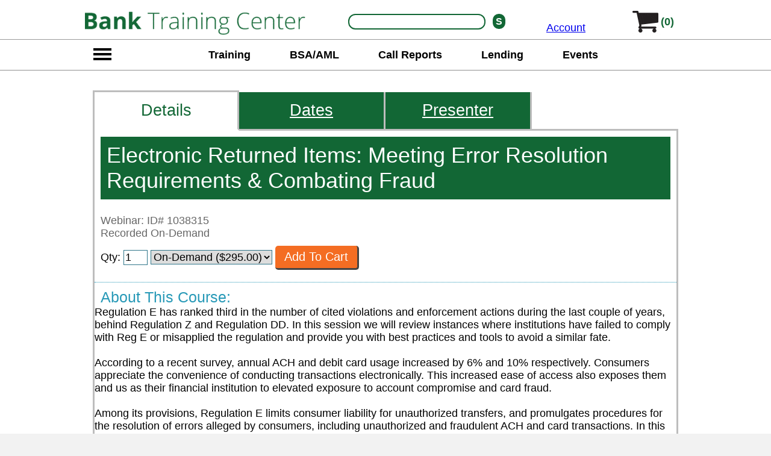

--- FILE ---
content_type: text/html; charset=utf-8
request_url: https://www.banktrainingcenter.com/electronic-returned-items-meeting-error-resolution-requirements-and-combating-fraud-on-6-2-2020-wc1038315
body_size: 10858
content:
<!DOCTYPE html><html xmlns="http://www.w3.org/1999/xhtml" lang="en"><head><script async src="https://www.googletagmanager.com/gtag/js?id=UA-23317472-1"></script><script>window.dataLayer=window.dataLayer||[];function gtag(){dataLayer.push(arguments);}gtag('js',new Date());gtag('config','UA-23317472-1');</script><title>Electronic Returned Items: Meeting Error Resolution Requirements &amp; Combating Fraud</title><meta name="description" content="Access the on-demand version of Electronic Returned Items: Meeting Error Resolution Requirements &amp; Combating Fraud right now!" /><link rel="canonical" href="https://www.banktrainingcenter.com/electronic-returned-items-meeting-error-resolution-requirements-and-combating-fraud-on-6-2-2020-wc1038315" />
<script type="text/javascript">function cs(img, url) { img.outerHTML = '<a href="' + url + '"><img src="https://www.banktrainingcenter.com/layout/evt.png" width="180 height="120" alt="webinar event"></a>'; } function sDisc() { document.getElementById('dD').style.display = 'block'; }</script><style type="text/css">body{font-family:Calibri,Candara,Segoe,Segoe UI,Optima,Arial,sans-serif;margin:0px;padding:0px;background-color:#f2f2f2;font-size:18px;}
#tpDiv{position:fixed;top:0px;left:0px;width:100%;background-color:#f2f2f2;z-index:10;}
#mnuTpRw{display:block;margin:0 auto;text-align:center;height:53px;background-color:white;border-top:12px solid #FFFFFF;border-bottom:1px solid #999999;}
#mnuTpRwLf{width:367px;display:inline-block;*display:inline;zoom:1;vertical-align:top;text-align:left;}
#hmbrgTp{width:58px;display:none;vertical-align:top;}
#myA{width:159px;padding:0px 0px 10px 20px;display:inline-block;*display:inline;zoom:1;vertical-align:bottom;}
#mnuTpSrch{width:332px;display:inline-block;*display:inline;zoom:1;text-align:right;vertical-align:top;height:32px;padding:10px 0px 11px 0px;}
#lwrMnu{margin:0 auto;height:50px;z-index:10;padding:0px;text-align:center;background-color:white;border-bottom:1px solid #999999;}
.stretch{width:100%;display:inline-block;font-size:0;line-height:0}
#lwrMnuBar{width:940px;display:inline-block;*display:inline;zoom:1;text-align: justify;-ms-text-justify: distribute-all-lines;text-justify: distribute-all-lines;vertical-align:top;text-align:center;padding-top:5px;}
#mnuTpCrt{width:100px;display:inline-block;*display:inline;zoom:1;text-align:right;vertical-align:top;text-align:top;height:30px;padding:0px 20px 0px 0px;}
#subMenu{position:absolute;display:none;top:0px;min-height:700px;width:600px;border:1px solid #999999;background-color:white;padding:0px;overflow:hidden;z-index:11;background-color:#126735;}
#cDiv{margin:0 auto;width:1000px;display:block;min-height:1000px;padding:0px 20px 0px 20px;margin-bottom:20px;}

#mCntr {display:block;padding-top:150px;background-color:White;}
#bMnu{display:block;width:1000px;margin:0 auto;}

/* buttons */
.baseBtn{display:inline-block;*display:inline;zoom:1;margin:0 auto;text-align:center;text-decoration:none;color:white;border-radius:5px;border-right:3px solid #444444;border-bottom:3px solid #444444;font-size:1.1em;padding:9px 15px 9px 15px;line-height:1em;}
.baseSubm{display:inline-block;*display:inline;zoom:1;margin:0 auto;text-align:center;text-decoration:none;color:white;border-radius:5px;border-right:3px solid #444444;border-bottom:3px solid #444444;font-size:1.1em;padding:9px 15px 9px 15px;line-height:1em;border-left:0px;border-top:0px;font-family:Calibri,Candara,Segoe,Segoe UI,Optima,Arial,sans-serif;}
.oBtn{background-color:#f46d23;}
.oBtn:hover{background-color:#F37C09;}
.btnSp{margin:0px 25px 0px 25px;}
.gBtn{background-color:#5bab3e;}
.gBtn:hover{background-color:#66bc46;}
.mTop80{margin-top:80px;}
.mTop50{margin-top:50px;}
.mTop30{margin-top:30px;}
.mTop20{margin-top:20px;}
.b3d{border-color:black;}</style><meta name="viewport" content="width=device-width, initial-scale=0.6" />
<meta charset="UTF-8" />
</head>
<body>
    <div id="tpDiv">
        <div id="mnuTpRw">
            <div id="mnuTpRwLf">
                <div id="logoImg"><a href="https://www.banktrainingcenter.com/"><img src="https://www.banktrainingcenter.com/layout_ba/banking-training-center-logo.gif" id="mainLogo" width="367"" height="50" alt="bank training center" style="border:0px;" /></a></div>
            </div><div id="mnuTpSrch">
                <div id="s"><form action="https://www.banktrainingcenter.com/banking-course-search.aspx" method="post"><input type="text" name="SearchWords" id="search" maxlength="50" /><input type="submit" name="sBtn" id="sBtn" value="S" /></form></div>
            </div><div id="myA"><a href="https://www.banktrainingcenter.com/my-account.aspx">Account</a></div><div id="mnuTpCrt">
                <div id="crtLgo"><a href="https://www.banktrainingcenter.com/checkout.aspx" rel="nofollow"><img src="https://www.banktrainingcenter.com/layout_ba/s-cart.gif" width="50" height="48" alt="shopping cart" border="0px;" /></a></div><div id="numInCrt"><a href="https://www.banktrainingcenter.com/checkout.aspx" rel="nofollow">(0)</a></div>
            </div>
        </div>
        <div id="lwrMnu"><div id="hmbrg"><img src="https://www.banktrainingcenter.com/layout_ba/nav-menu-dsk.gif" width="58" height="50" alt="search" border="0px;" id="theBtn" /></div><div id="lwrMnuBar"><a href="https://www.banktrainingcenter.com/bank-training-courses">Training</a> <a href="https://www.banktrainingcenter.com/anti-money-laundering.asp">BSA/AML</a> <a href="https://www.banktrainingcenter.com/call-report-training.asp">Call Reports</a> <a href="https://www.banktrainingcenter.com/loan-processor-training">Lending</a> <a href="https://www.banktrainingcenter.com/banking-webinar-calendar.aspx">Events</a> <span class="stretch"></span></div></div><div id="sMHldr">
            <div id="subMenu" tabindex="-1">
                <div style="display:block;text-align:right;font-size:3em;color:white;padding-right:20px;"><a href="javascript:void(0)" onclick="showMnu('top')" style="display:block;color:white;text-decoration:none;">X</a></div>
                <div id="sMLf">
                    <a href="https://www.banktrainingcenter.com/hmda-compliance-training.asp" onclick="showSM(0);return false;">Regulations <span id="s0">></span></a>
                    <a href="https://www.banktrainingcenter.com/securities_licensing.asp" onclick="showSM(1);return false;">Licensing <span id="s1">></span></a>
                    <a href="https://www.banktrainingcenter.com/cfp.asp" onclick="showSM(2);return false;">Certifications <span id="s2">></span></a>
                    <a href="https://www.banktrainingcenter.com/consumer_loan_training.asp" onclick="showSM(3);return false;">Training <span id="s3">></span></a>
                    <a href="https://www.banktrainingcenter.com/banking-webinar-calendar.aspx" onclick="showSM(4);return false;">Events <span id="s4">></span></a>
                </div><div id="sMRt" style="height:100%;">
                    <div id="sMRt0"><a href="https://www.banktrainingcenter.com/hmda-compliance-training.asp">HMDA</a><a href="https://www.banktrainingcenter.com/showwctdetails.aspx?tcid=1000787">Reg E Compliance</a><a href="http://www.themortgagetrainingcenter.com/safe_nmls_licensing.asp">SAFE and NMLS</a><a href="https://www.banktrainingcenter.com/ach-training.asp">ACH and Wire Transfers</a><a href="https://www.banktrainingcenter.com/showwctdetails.aspx?tcid=1002855">Fair Credit Reporting and Advertising Compliance</a><a href="http://www.themortgagetrainingcenter.com/trid_tila_and_udaap_training_courses.asp">TRID</a><a href="https://www.banktrainingcenter.com/showotdetails.aspx?tcid=1003675">TILA</a><a href="https://www.banktrainingcenter.com/showwctdetails.aspx?tcid=1001184">Reg CC and Check Holds</a><a href="https://www.banktrainingcenter.com/showwctdetails.aspx?tcid=1001780">TISA</a><a href="https://www.banktrainingcenter.com/ach-training.asp">ACH Training Courses</a><a href="https://www.banktrainingcenter.com/bsa-training.asp">The Bank Secrecy Act</a><a href="https://www.banktrainingcenter.com/aml-training.asp">AML</a><a href="https://www.banktrainingcenter.com/suspicious-activity-reporting.asp">SAR</a><a href="https://www.banktrainingcenter.com/call-report-training.asp">Call Reports</a><a href="https://www.banktrainingcenter.com/trid-compliance-training.asp">TRID</a><a href="https://www.banktrainingcenter.com/udaap-training.asp">UDAAP</a></div>
                    <div id="sMRt1"><a href="https://www.banktrainingcenter.com/securities_licensing.asp">Securities Licensing</a><a href="https://www.banktrainingcenter.com/insurance_licensing.asp">Insurance Licensing</a><a href="http://www.abtrainingcenter.com/property-casualty">Property &amp; Casualty License</a><a href="http://www.abtrainingcenter.com/adjuster.asp">Adjuster License</a><a href="http://www.themortgagetrainingcenter.com/safe_nmls_licensing.asp">Safe/NMLS</a></div>
                    <div id="sMRt2"><a href="https://www.banktrainingcenter.com/cfp.asp">Certified Financial Planner</a><a href="https://www.banktrainingcenter.com/showotdetails.aspx?tcid=1003467">Certified Regulatory Vendor Program Manager</a><a href="https://www.banktrainingcenter.com/caia-certification.asp">Chartered Alternative Investment Analyst</a><a href="https://www.banktrainingcenter.com/cfa.asp">Chartered Financial Analyst</a><a href="https://www.banktrainingcenter.com/frm.asp">Financial Risk Manager</a><a href="https://www.banktrainingcenter.com/qfa.asp">Qualified Financial Advisor</a></div>
                    <div id="sMRt3"><a href="https://www.banktrainingcenter.com/ach-training.asp">ACH And Wire Transfers</a><a href="https://www.banktrainingcenter.com/anti-money-laundering.asp">Anti-Money Laundering</a><a href="https://www.banktrainingcenter.com/bsa-training.asp">Bank Secrecy Act (BSA) Training</a><a href="https://www.banktrainingcenter.com/call-report-training.asp">Call Reports</a><a href="https://www.banktrainingcenter.com/deposit-compliance-training.asp">Deposit Compliance Training Courses</a><a href="https://www.banktrainingcenter.com/bank-fraud-prevention.asp">Fraud Prevention</a><a href="https://www.banktrainingcenter.com/cyber-security-training.asp">Cyber Security Training</a><a href="https://www.banktrainingcenter.com/ira_training_courses.asp">IRA Training</a><a href="https://www.banktrainingcenter.com/legal_risk_management.asp">Legal / Risk Management</a><a href="https://www.banktrainingcenter.com/safe-deposit-box-training.asp">Safe Deposit Boxes</a><a href="https://www.banktrainingcenter.com/suspicious-activity-reporting.asp">Suspicious Activity Reporting</a><a href="https://www.banktrainingcenter.com/trusts_estates.asp">Trusts And Estates</a><a href="https://www.banktrainingcenter.com/teller-training.asp">Bank Teller Training</a><a href="https://www.banktrainingcenter.com/account-management.asp">Account Management</a><a href="https://www.banktrainingcenter.com/hmda-compliance-training.asp">HMDA Regulations And Reporting Requirements</a><a href="https://www.banktrainingcenter.com/trid-compliance-training.asp">TRID</a><a href="https://www.banktrainingcenter.com/udaap-training.asp">UDAAP</a></div>
                    <div id="sMRt4"><a href="https://www.banktrainingcenter.com/banking-webinar-calendar.aspx">Bank Webinars</a><a href="https://www.banktrainingcenter.com/banking-seminar-calendar.aspx">Bank Seminars</a><a href="https://hrtrainingcenter.com/hr-webinar-calendar.aspx">HR Webinars</a><a href="https://hrtrainingcenter.com/hr-seminar-calendar.aspx">HR Seminars</a></div>
                </div>
            </div>
        </div>
    </div>

    <div id="mCntr"><div id="bMnu"><!--now-->

<form method="POST" action="https://www.banktrainingcenter.com/addtocart.aspx">
<div id="crsDsp">
<div id="tabBar"><div class="hghLite"><span>Details</span></div><div class="noHghLite"><a href="https://www.banktrainingcenter.com/electronic-returned-items-meeting-error-resolution-requirements-and-combating-fraud-wc1038315-dates-versions" class="sMLfMre">Dates</a></div><div class="noHghLite"><a href="https://www.banktrainingcenter.com/total-training-solutions-course-provider" class="sMLfMre">Presenter</a></div><div class="noHghLite" id="bT3"></div></div>
<div id="crsDspFrame"><div class="crsDet"><div id="cTtl"><h1>Electronic Returned Items: Meeting Error Resolution Requirements &amp; Combating Fraud</h1><div style="display:block;margin-top:15px;color:#666666;padding-bottom:10px;">Webinar: ID# 1038315<br />Recorded On-Demand</div>Qty: <input type="hidden" name="addProduct" value="y" /><input type="text" class="tf" name="qty_top1038315" value="1" size="2" maxlength="2" onKeyUp="updQty(this,'qty1038315')" /> <span class="sF"><select name="wc_top1038315" class="tf" onChange="updSel(this,'wc1038315')"><option value="p">On-Demand ($295.00)</option></select></span> <input type="hidden" name="st_top" value="0"> <input type="submit" class="baseSubm oBtn" value="Add To Cart" name="topSubmit" /></div><div id="atc">About This Course:</div>Regulation E has ranked third in the number of cited violations and enforcement actions during the last couple of years, behind Regulation Z and Regulation DD. In this session we will review instances where institutions have failed to comply with Reg E or misapplied the regulation and provide you with best practices and tools to avoid a similar fate.<br /><br />According to a recent survey, annual ACH and debit card usage increased by 6% and 10% respectively. Consumers appreciate the convenience of conducting transactions electronically. This increased ease of access also exposes them and us as their financial institution to elevated exposure to account compromise and card fraud.<br /><br />Among its provisions, Regulation E limits consumer liability for unauthorized transfers, and promulgates procedures for the resolution of errors alleged by consumers, including unauthorized and fraudulent ACH and card transactions. In this session we will review the specific error resolution requirements of Reg E, discuss procedural best practices and provide tips on documenting your investigation. In addition, we will detail how to review your error resolution process, including how your audit procedures can help mitigate risk for both the accountholder and your institution.<span style="display:block;margin:30px 0px 20px 0px;font-weight:bold;text-align:left;font-size:1.2em;">What You'll Learn:</span><ul><li>Review of consumer liability under Regulation E</li><li>Clarification of what errors trigger the EFT error resolution process</li><li>Explanation of error resolution timing requirements</li><li>Discussion of process to follow when you've wrapped up your investigation</li><li>Description of recordkeeping requirements</li><li>Overview of error resolution audit procedures<br /></li></ul><strong>Who Should Attend:</strong><br /><br />This informative session will benefit operations personnel, compliance officers, risk officers, internal audit and personnel responsible for debit card/ACH transactions.<div style="display:block;padding-top:30px;"><strong>Have Questions?</strong><br /><br /><a href="https://www.banktrainingcenter.com/contact-us.aspx" class="baseBtn gBtn">Contact Us With Questions, Help With Ordering, Or For More Information</a></div><div class="aTC"><div class="oHdr">Order:</div><div style="display:block;font-size:1.6em;color:#2e3091;">Electronic Returned Items: Meeting Error Resolution Requirements &amp; Combating Fraud</div><div style="display:block;margin-bottom:20px;"> or via On-Demand </div>Qty: <input type="hidden" name="addProduct" value="y" /><input type="text" class="tf" name="qty1038315" value="1" size="2" maxlength="2" onKeyUp="updQty(this,'qty1038315')" /> <span class="sF"><select name="wc1038315" class="tf" onChange="updSel(this,'wc1038315')"><option value="p">On-Demand ($295.00)</option></select></span> <input type="hidden" name="st" value="0"> <input type="submit" class="baseSubm oBtn" value="Add To Cart" name="topSubmit" /></div></div></div>
<div id="tabBar2"><div class="hghLiteBot"><span>Details</span></div><div class="noHghLiteBot"><a href="https://www.banktrainingcenter.com/electronic-returned-items-meeting-error-resolution-requirements-and-combating-fraud-wc1038315-dates-versions" class="sMLfMre">Dates</a></div><div class="noHghLiteBot"><a href="https://www.banktrainingcenter.com/total-training-solutions-course-provider" class="sMLfMre">Presenter</a></div><div class="noHghLiteBot" id="bB3"></div></div><div style="display:block;padding:50px 0px 0px 20px;"><strong>Share This:</strong><ul><li><a href="https://www.facebook.com/sharer/sharer.php?u=http:www.banktrainingcenter.com">Share on Facebook</a></li><li><a href="https://twitter.com/home?status=Check%20out%20banktrainingcenter.com">Share on Twitter</a></li></ul></div></div></form>
<script type="text/javascript">
function updQty(itm, trgtModi){trgtFld = eval('document.forms[1].' + trgtModi);trgtFld.value = itm.value;}
function updSel(itm, trgtModi){trgtFld = eval('document.forms[1].' + trgtModi);trgtFld.selectedIndex = itm.selectedIndex;}</script><style type="text/css">#crsDsp{display:block;width:972px;margin:0 auto;padding-bottom:40px;margin-top:0px;min-height:500px;}
#crsDsp .padImg{margin:0px 20px 20px 20px;padding-top:0px;}
#crsDsp img{border:0px;}
#crsDspFrame{display:block;min-height:500px;text-align:left;border-left:3px solid #bdbdbd;border-right:3px solid #bdbdbd;width:966px;}
#crsDsp strong, #crsDsp b{color:#444444;font-size:1.2em;}
#crsDsp .noHghLite{display:inline-block;*display:inline;zoom:1;width:240px;border-right:3px solid #bdbdbd;border-bottom:3px solid #bdbdbd;color:white;font-size:1.5em;background-color:#126735;}
#crsDsp .hghLite{display:inline-block;*display:inline;zoom:1;width:240px;border-left:3px solid #bdbdbd;color:#126735;font-size:1.5em;}
#crsDsp .noHghLiteBot{display:inline-block;*display:inline;zoom:1;width:240px;border-right:3px solid #bdbdbd;border-top:3px solid #bdbdbd;color:white;font-size:1.5em;background-color:#126735;}
#crsDsp .hghLiteBot{display:inline-block;*display:inline;zoom:1;width:240px;border-left:3px solid #bdbdbd;color:#126735;font-size:1.5em;}
#crsDsp .noHghLite5{display:inline-block;*display:inline;zoom:1;width:191px;border-right:3px solid #bdbdbd;border-bottom:3px solid #bdbdbd;color:white;font-size:1.5em;background-color:#126735;}
#crsDsp .hghLite5{display:inline-block;*display:inline;zoom:1;width:193px;border-left:3px solid #bdbdbd;color:#126735;font-size:1.5em;}
#crsDsp .noHghLiteBot5{display:inline-block;*display:inline;zoom:1;width:191px;border-right:3px solid #bdbdbd;border-top:3px solid #bdbdbd;color:white;font-size:1.5em;background-color:#126735;}
#crsDsp .hghLiteBot5{display:inline-block;*display:inline;zoom:1;width:193px;border-left:3px solid #bdbdbd;color:#126735;font-size:1.5em;}
#crsDsp #bT1{width:726px;vertical-align:bottom;}
#crsDsp #bB1{width:726px;vertical-align:top;}
#crsDsp #bT2{width:483px;vertical-align:bottom;}
#crsDsp #bB2{width:483px;vertical-align:top;}
#crsDsp #bT3{width:240px;vertical-align:bottom;}
#crsDsp #bB3{width:240px;vertical-align:top;}
#crsDsp #bT51{width:773px;vertical-align:bottom;}
#crsDsp #bB51{width:773px;vertical-align:top;}
#crsDsp #bT52{width:579px;vertical-align:bottom;}
#crsDsp #bB52{width:579px;vertical-align:top;}
#crsDsp #bT53{width:385px;vertical-align:bottom;}
#crsDsp #bB53{width:385px;vertical-align:top;}
#crsDsp #bT54{width:191px;vertical-align:bottom;}
#crsDsp #bB54{width:191px;vertical-align:top;}
#crsDsp .hghLite span,#crsDsp .hghLite5 span{display:block;border-top:3px solid #bdbdbd;border-right:3px solid #bdbdbd;border-bottom:3px solid white;padding:15px 0px 15px 0px;text-align:center;text-decoration:none;}
#crsDsp .hghLiteBot span,#crsDsp .hghLiteBot5 span{display:block;padding:15px 0px 15px 0px;text-align:center;text-decoration:none;border-top:3px solid white;border-bottom:3px solid #bdbdbd;border-right:3px solid #bdbdbd;}
#crsDsp #tabBar a,#crsDsp #tabBar2 a,#crsDsp #tabBar span,#crsDsp #tabBar2 span{display:block;padding:15px 0px 15px 0px;text-align:center;}
.sMLfMre{color:white;text-decoration:underline;}
#crsDsp .aTC{display:block;font-size:1em;padding:10px;}
#crsDsp .tf{border:1px solid #30768A;font-size:1em;}
#crsDsp .aTC .sF{padding:0px 20px 0px 20px;}
#crsDsp .pDBtn{background-color:#f46d23;display:inline-block;*display:inline;zoom:1;margin:0 auto;text-align:center;text-decoration:none;color:white;border-radius:5px;border-right:3px solid #444444;border-bottom:3px solid #444444;font-size:1.1em;padding:9px 15px 9px 15px;line-height:1em;border-left:0px;border-top:0px;font-family:Calibri,Candara,Segoe,Segoe UI,Optima,Arial,sans-serif;}
#crsDsp .pDBtn:hover{background-color:#F37C09;}
#crsDsp #topBtn{padding:10px;}
#crsDsp #sumD{display:block;margin-top:20px;padding:20px 0px 10px 0px;border-top:1px dotted #00768A;color:#888888;}
#crsDsp #sumSep {display:block;border-top:1px dotted #2799b7;height:10px;margin-top:20px;}
#crsDsp #sumBlck{display:block;padding:10px;background-color:#f7f7f7;}
#crsDsp #sumHdr{color:#2799b7;font-size:1.4em;font-weight:normal;}
#crsDsp #wYL{display:block;margin:20px 0px 20px 0px;font-weight:bold;text-align:left;font-size:1.2em;}
#crsDsp #wCS{display:block;padding:30px 10px 10px 10px;}
#crsDsp #shTis{display:block;padding:50px 0px 0px 20px;}
#crsDsp .stSpn{display:inline-block;*display:inline;zoom:1;margin:0px 100px 0px 100px;}
#crsDsp #atc{display:block;font-size:1.4em;margin-top:10px;color:#2799b7;padding:10px 10px 0px 10px;border-top:1px dotted #2799b7;}
#crsDsp #descri{padding:0px 10px 10px 10px;}
#hQs{display:block;padding:30px 10px 0px 10px;}
#crsDsp #cECHint{display:block;padding:30px 10px 10px 10px;}
#crsDsp #sTi{display:block;font-size:1.6em;color:#126735;margin-bottom:20px;}
#hSec{display:block;}
#cTtl{display:block;padding:10px;}
#cId{display:block;margin-top:0px;margin-bottom:21px;line-height:100%;}
.rDsp{padding:10px 0px 20px 0px;}
.aBlrb{display:block;margin-top:15px;width:580px;padding:10px;background-color:#DCDCDC;border:1px solid #F5821F;}
.aBlrbI{margin:0px 0px 14px 0px;}
.rDsp{padding:10px 0px 20px 0px;}
.aBlrb{display:block;margin-top:15px;width:580px;padding:10px;background-color:#DCDCDC;border:1px solid #F5821F;}
.aBlrbI{margin:0px 0px 14px 0px;}
#crsDsp .incHdr{display:block;color:#126735;margin-top:70px;padding:10px;}
#crsDsp .incHdr a,#crsDsp .incHdr a:hover,#crsDsp .incHdr a:visited,#sMre a{text-decoration:none;color:#126735;margin:0 auto;width:170px;font-size:1.2em;text-align:center;background-color:#126735;color:white;padding:2px 20px 2px 20px;border-radius:7px;border:0px solid #bb212e;margin-top:25px;}
#vAD{padding:0px 10px 20px 10px;}
.oNow{text-decoration:none;color:#126735;margin:0 auto;width:170px;font-size:1.2em;text-align:center;background-color:#f4681c;color:white;padding:2px 20px 2px 20px;border-radius:7px;border:0px solid #bb212e;margin-top:25px;}
.oNow:hover{background-color:#1a225e;}
#dD{display:none;}
#crsDsp .oHdr{display:block;background-color:#126735;color:white;padding:5px 0px 5px 20px;margin:30px 0px 20px 0px;font-size:1.5em;}
#crsDsp .iI{display:block;padding:20px 0px 20px 20px;}
#crsDsp .iIL{width:400px;}
#crsDsp .iIM{width:300px;}
#crsDsp .iIR{width:250px;}
#crsDsp #prc{display:block;margin:0px 0px 18px 0px}
.pTen{padding:10px;}
crsDsp #prc{display:block;margin:0px 0px 18px 0px}
#crsDsp #oDte{display:block;margin:0px 0px 10px 0px}
#crsDsp .iI div,#crsDsp .colHdr div{display:table-cell;}
.iBl{display:block;margin:20px 10px 20px 10px;}
#crsDsp .colHdr{color:#126735;padding:20px 0px 0px 20px;font-size:1.1em;}
#crsDsp .incSHdr{color:#126735;padding:20px 0px 0px 20px;font-size:1.3em;}
#tID{display:block;margin-bottom:15px;}
#tInfo{display:block;margin-top:15px;color:#666666;}</style></div><div id="mnuBlock">	
<div id="botNav">
<div class="tCell" id="mAddr">
<span class="secHdr">BankTrainingCenter.com</span>
<span>5755 North Point Parkway</span>
<span>Suite 227</span>
<span>Alpharetta, GA 30022</span>
<span class="xtraSp"><a href="tel:17704109375">1-770-410-9375</a></span>
<span class="xtraSp"><a href="mailto:support@BankTrainingCenter.com">support@BankTrainingCenter.com</a></span>
</div>
<div class="tCell lnkB">
<span class="secHdr">Training</span>
<span><a href="https://www.banktrainingcenter.com/bank-training-courses">All Topics</a></span>
<span><a href="https://www.banktrainingcenter.com/anti-money-laundering.asp">BSA/AML</a></span>
<span><a href="https://www.banktrainingcenter.com/call-report-training.asp">Call Reports<</a></span>
<span><a href="https://www.banktrainingcenter.com/loan-processor-training">Lending</a></span>
</div>
<div class="tCell lnkB">
<span class="secHdr">Certifications</span>
<span><a href="https://www.banktrainingcenter.com/banking-webinar-calendar.aspx">Webinars</a></span>
<span><a href="https://www.banktrainingcenter.com/banking-seminar-calendar.aspx">Seminars</a></span>
</div>
<div class="tCell lnkB">
<span class="secHdr">Info</span>
<span><a href="https://www.banktrainingcenter.com/about.aspx">About Us</a></span>
<span><a href="https://www.banktrainingcenter.com/guarantee.aspx">Guarantee</a></span>
<span><a href="https://www.banktrainingcenter.com/privacy.aspx">Privacy</a></span>
<span><a href="https://www.banktrainingcenter.com/contact-us.aspx">Contact Us</a></span>
</div>
<div class="tCell" id="atl">
<span class="secHdr">Stay Up To Date</span>
<label for="AddToList">Add Email For New Course Dates, and News:</label>
<form method="post" action="https://www.banktrainingcenter.com/addtomailinglist.aspx" id="formATL"><span><input type="text" name="AddToList" id="AddToList" class="dDown" value="Add Email" onfocus="this.value='';" /></span>
<input type="submit" name="keyTop" value="Sign-Up Today" class="baseSubm gBtn mTop20" /></form>
</div>
</div>
	
<div id="needTra">Need Training Or Resources In Other Areas? Try Our Other Training Center Sites:</div>
<div id="oTCs"><a href="http://hrtrainingcenter.com/" target="_blank" rel="noopener">HR</a> <a href="http://www.cpatrainingcenter.com/" target="_blank" rel="noopener">Accounting</a> <a href="https://www.abtrainingcenter.com/" target="_blank" rel="noopener">Financial Services</a> <a href="https://www.abtrainingcenter.com/" target="_blank" rel="noopener">Insurance</a> <a href="http://www.themortgagetrainingcenter.com/" target="_blank" rel="noopener">Mortgage</a> <a href="http://www.payrolltrainingcenter.com/" target="_blank" rel="noopener">Payroll</a> <a href="http://www.realestateagenttrainingcenter.com/" target="_blank" rel="noopener">Real Estate</a> <a href="http://www.oshatrainingcenter.com/" target="_blank" rel="noopener">Safety</a><span class="stretch"></span></div>
<div id="rLst">Training By Delivery Format &amp; Subjects Covered:</div>
<div id="aRes"><a href="https://www.banktrainingcenter.com/all-banking-bundles">Special Promotions</a> <a href="https://www.banktrainingcenter.com/all-banking-online-training">Online Training</a> <a href="https://www.banktrainingcenter.com/all-banking-resource-materials">Resource Materials</a> <a href="https://www.banktrainingcenter.com/all-banking-seminars">Seminars</a> <a href="https://www.banktrainingcenter.com/all-banking-webinars">Webinars</a> <a href="https://www.banktrainingcenter.com/all-banking-subjects">All Banking Subjects</a> <span class="stretch"></span>
</div>
<div id="impres"><a href="https://www.facebook.com/FinanceTrainingCenter" target="_blank" rel="noopener"><img src="https://www.abtrainingcenter.com/layout/fbbot.gif" alt="Facebook" width="92" height="92" border="0" /></a>
    <span id="cRgt">Copyright BankTrainingCenter.com 2026</span></div>
</div><style type="text/css">#logoImg{width:367px;display:inline-block;*display:inline;zoom:1;vertical-align:top;}
#crtLgo{display:inline-block;*display:inline;zoom:1;width:70px;}
#numInCrt{display:inline-block;*display:inline;zoom:1;vertical-align:top;text-align:top;color:black;font-weight:bold;padding:14px 0px 0px 0px;}
#numInCrt a,#numInCrt a:hover,#numInCrt a:visited{text-decoration:none;color:#126735;}
#s{display:inline-block;*display:inline;zoom:1;padding:0px;width:320px;height:26px;border:1px solid white;}
#s #search{display:inline-block;*display:inline;zoom:1;margin:0px 2px 2px 10px;border:2px solid #126735;border-radius:12px;height:20px;width:220px;vertical-align:top;}
#s #search:focus{outline:none;}
#s #sBtn{margin-left:10px;display:inline-block;*display:inline;zoom:1;border:0px solid white;vertical-align:top;font-weight:bold;font-size:0.9em;text-align:center;border-radius:12px;padding:3px 5px 3px 5px;background-color:#126735;color:white;-webkit-appearance: none;}
#s #sBtn:focus{outline:none;}
#s #isp{display:inline-block;*display:inline;zoom:1;margin:2px 2px 2px 10px;height:22px;width:138px;}
#s #bsp{display:inline-block;*display:inline;zoom:1;background-color:blue;width:26px;height:22px;vertical-align:top;}
#hmbrg{width:58px;display:inline-block;*display:inline;zoom:1;}
#lwrMnuBar a{display:inline-block;*display:inline;zoom:1;text-decoration:none;padding:10px 30px 10px 30px;color:black !important;font-weight:bold !important;}




/* bottom navigation */	
#mnuBlock{display:block;margin-top:20px;padding-bottom:30px;background-color:#126735;width:980px;margin:0 auto;padding:10px;}
#botNav{display:table;margin:0 auto;width:1000px;padding-top:20px;}

#botNav{color:white;}
#botNav .tCell{display:table-cell;}
#botNav #mAddr,#botNav #atl{width:240px;padding-right:10px;}
#botNav #mAddr .secHdr{font-size:1.3em;font-weight:bold;}
#botNav #atl .secHdr{font-size:1.1em;font-weight:bold;}

#botNav .lnkB{width:140px;padding-right:10px;}
#botNav .lnkB .secHdr{font-size:1.1em;font-weight:bold;}

#botNav span{display:block;font-size:0.9em;margin-top:10px;}
#botNav .xtraSp{margin-top:15px;}

#botNav a,#botNav a:hover,#botNav a:visited,#oTCs a,#oTCs a:hover,#oTCs a:visited,#aRes a,#aRes a:hover,#aRes a:visited{color:#ffffff;}
.dDown{border-radius:7px;width:200px;font-size:1em;background-color:#f4fafa;border:1px solid #999999;padding:10px;}

#needTra,#rLst{display:block;margin:0 auto;width:1000px;padding-top:40px;color:white;font-size:1.3em;}
#oTCs,#aRes{margin:0 auto;text-align: justify;-ms-text-justify: distribute-all-lines;text-justify: distribute-all-lines;width:960px;padding-top:20px;color:white;font-size:1em;padding-right:40px;}
#oTCs a,#aRes a{display:inline-block;*display:inline;zoom:1;vertical-align:middle;}

#impres{display:block;width:1000px;margin:0 auto;text-align:center;display:block;padding:60px 0px 40px 0px}
#impres #cRgt{display:block;margin-top:40px;color:#FFFFFF;font-size:1em;}
.stretch{width:100%;display:inline-block;font-size:0;line-height:0}
.baseSubm{display:inline-block;*display:inline;zoom:1;margin:0 auto;text-align:center;text-decoration:none;color:white;border-radius:5px;border-right:3px solid #444444;border-bottom:3px solid #444444;font-size:1.1em;padding:9px 15px 9px 15px;line-height:1em;border-left:0px;border-top:0px;font-family:Calibri,Candara,Segoe,Segoe UI,Optima,Arial,sans-serif;}
.gBtn{background-color:#5bab3e;}
.gBtn:hover{background-color:#66bc46;}
.mTop20{margin-top:20px;}



#cB{display:block;min-height:1000px;width:940px; margin:0 auto;padding-bottom:40px;}
#mK,.mK{display:block;margin:0 auto;margin-top:30px;margin-bottom:50px;width:940;padding:1px 10px 10px 10px;background-color:#F1F1F1;}
#mK li,.mK li{margin-bottom:20px;}
#cTtl h1{background-color:#126735;color:White;margin-top:0px;padding:10px;}
h1{color:#126735;font-size:2em;font-weight:normal;margin-bottom:25px;margin-top:10px;}
h2{display:block;color:black;font-size:1.6em;font-weight:normal;margin-bottom:15px;}
h3,.subHeader{display:block;font-weight:bold;color:#26768B;font-size:1.2em;padding:30px 0px 10px 0px;}
#sMHldr{display:block;width:1000px;margin:0 auto;height:1px;margin:0 auto;z-index:11;}
#subMenu #sMLf{display:inline-block;*display:inline;zoom:1;padding:10px;vertical-align:top;width:300px;}
#subMenu #sMLf a{display:block;text-decoration:none;padding:10px 10px 10px 0px;color:white;font-size:1.3em;}
#subMenu #sMLf a span{float:right;color:#049fbb;font-weight:bold;font-size:1.2em;}
#subMenu #sMLf div{font-size:0.8em;display:none;padding-left:20px;}
#subMenu #sMRt{display:inline-block;*display:inline;zoom:1;width:260px;padding:7px 10px 7px 10px;vertical-align:top;font-size:1em;}
#subMenu #sMRt div{display:none;}
#subMenu #sMRt a{display:block;text-decoration:none;border-bottom:1px solid white;padding:10px 7px 10px 7px;color:white;}
#border {background:linear-gradient(to bottom,rgba(50,50,50,1)0%,rgba(0,0,0,0)100%);height:10px;border-bottom-right-radius:8px;border-bottom-left-radius:8px;}
#fadecont{height:10px;opacity:1;margin:0 auto;width:1000px;}
#cB .fr{display:inline-block;*display:inline;zoom:1;}
#cB #iR{display:block;margin:0px 20px 20px 20px;}
#cB #iR a{display:inline-block;*display:inline;zoom:1;width:200px;padding:10px;}
.sH{font-weight:bold;font-style:italic}
#cTtl{display:block;}
.rHd{display:block;font-size:1.2em;font-weight:bold;margin-top:25px;}
#lUpB div{display:block;padding-top:10px;background-color:#F5F5F5;padding:10px; margin:10px 0px 10px 0px;}
#lUpB #hd{font-weight:bold;font-size:1.2em;background-color:#126735;color:white;}
#lUpB .a{font-weight:bold;}
#iBg{float:right;margin:20px;}
.anc{display:block;position:relative;top:-90px;visibility:hidden;}
#cTbl {padding:0px;margin-left:12px;}
.tH{background-color:#25768B;color:white;font-size:1.5em;padding:15px;}
.pDH{color:#000000;font-size:1.2em;}
.bxT{font-size:0.8em;}
li li{margin-bottom:0px;}</style>%%chngBtnTxt%%<script type="text/javascript" language="JavaScript">try {var oldFile=window.location.href;if(screen.width<1024){if(oldFile.indexOf('?')!=-1){location.href=oldFile+'&mM=y';}else{location.href=oldFile+'?mM=y';}}}catch(err){//do nothing;}</script>
<script type="text/javascript" src="scroll_ba.js" async></script>
<script type="text/javascript">
window.onscroll = function () {
scrollFunction('', 'https://www.banktrainingcenter.com/')
};%% sBtnTxtJS %%</script>
</body><script type="application/ld+json">{"@context":"http://schema.org","@type":"Course","courseCode":"wc1038315","name":"Electronic Returned Items: Meeting Error Resolution Requirements &amp; Combating Fraud","description":"In this session we will review instances where institutions have failed to comply with Reg E or misapplied the regulation and provide you with best practices and tools to avoid a similar fate.","provider":{"@type":"EducationalOrganization","name":"BankWebinars.com"},"url":"https://www.banktrainingcenter.com/electronic-returned-items-meeting-error-resolution-requirements-and-combating-fraud-wc1038315","availableLanguage":{"@type":"Language","name":"English"},"offers":{"@type":"Offer","url":"https://www.banktrainingcenter.com/electronic-returned-items-meeting-error-resolution-requirements-and-combating-fraud-wc1038315","priceSpecification":[{"@type":"CompoundPriceSpecification","priceComponent":[{"@type":"UnitPriceSpecification","priceType":"recorded","price":295,"priceCurrency":"USD"}]}]}}</script><script type="application/ld+json">{"@context":"http://schema.org","@type":"WebPage","name":"Electronic Returned Items: Meeting Error Resolution Requirements &amp; Combating Fraud","speakable":{"@type": "SpeakableSpecification","xPath":["/html/head/title","/html/head/meta[@name='description']/@content"]},"url":"https://www.banktrainingcenter.com/electronic-returned-items-meeting-error-resolution-requirements-and-combating-fraud-wc1038315"}</script></html>

